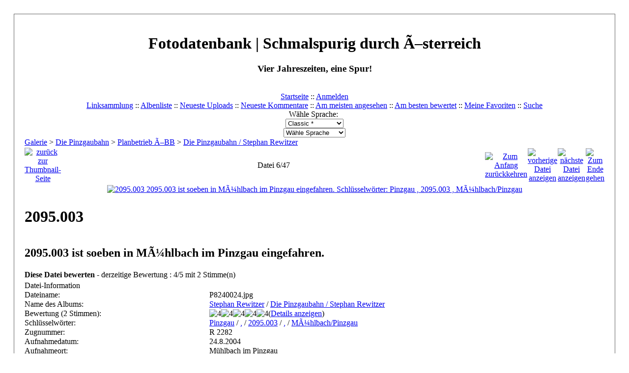

--- FILE ---
content_type: text/html; charset=utf-8
request_url: https://schmalspur-fotos.at/displayimage.php?album=57&pid=49
body_size: 4356
content:
<!DOCTYPE html PUBLIC "-//W3C//DTD XHTML 1.0 Transitional//EN" "http://www.w3.org/TR/xhtml1/DTD/xhtml1-transitional.dtd">

<html dir="ltr">
<head>
<meta http-equiv="Content-Type" content="text/html; charset=utf-8" />
<meta http-equiv="Pragma" content="no-cache" />
<title>Die Pinzgaubahn / Stephan Rewitzer - 2095.003 - Fotodatenbank | Schmalspurig durch Ã–sterreich</title>
<meta name="keywords" content="Pinzgau,,,2095.003,,,MÃ¼hlbach/Pinzgau" />
<link rel="start" href="displayimage.php?album=57&amp;pid=44" title="Zum Anfang zurückkehren" />
<link rel="prev" href="displayimage.php?album=57&amp;pid=48#top_display_media" title="vorherige Datei anzeigen" />
<link rel="last" href="displayimage.php?album=57&amp;pid=5392" title="Zum Ende gehen" />
<link rel="next" href="displayimage.php?album=57&amp;pid=50#top_display_media" title="nächste Datei anzeigen"/>
<link rel="up" href="thumbnails.php?album=57&amp;page=1" title="zurück zur Thumbnail-Seite"/>

<link rel="stylesheet" href="themes/classic/style.css" type="text/css" />
<script type="text/javascript" src="scripts.js"></script>
<!-- $Id: template.html 2688 2005-12-04 03:22:35Z donnoman $ -->
<script type="text/javascript">
/* <![CDATA[ */
    var js_vars = {"site_url":"http:\/\/www.schmalspur-fotos.at","debug":false,"icon_dir":"images\/icons\/","lang_close":"Schlie\u00dfen","icon_close_path":"images\/icons\/close.png","cookies_allowed":true,"position":"5","album":57,"cat":false,"count":"47","buttons":{"pic_info_title":"Dateiinformationen anzeigen\/verbergen","pic_info_btn":"","slideshow_tgt":"displayimage.php?album=57&amp;pid=49&amp;slideshow=5000#top_display_media","slideshow_title":"Diashow","slideshow_btn":"","loc":""},"stars_amount":"5","lang_rate_pic":"Halte die Maus \u00fcber die Bewertung, um Deine Stimme abzugeben","rating":4,"theme_dir":"","can_vote":"true","form_token":"e53a0e917a6425a8fc5e12b3433a6e79","timestamp":1769471748,"picture_id":"49"};
/* ]]> */
</script>
<script type="text/javascript" src="js/jquery-1.7.2.js"></script>
<script type="text/javascript" src="js/scripts.js"></script>
<script type="text/javascript" src="js/jquery.greybox.js"></script>
<script type="text/javascript" src="js/jquery.elastic.js"></script>
<script type="text/javascript" src="js/displayimage.js"></script>

</head>
<body>
  
  <table width="100%" border="0" cellpadding="20" cellspacing="20">
    <tr>
      <td valign="top" style="border: 1px solid #666666;background-color:#FFFFFF;">
        <table width="100%" border="0" cellspacing="0" cellpadding="0">
          <tr>
            <td>
              <a href="index.php"><img src="themes/classic/images/site_logo.png" border="0" alt="" /></a><br />
            </td>
            <td width="100%" align="center">
              <h1>Fotodatenbank | Schmalspurig durch Ã–sterreich</h1>
              <h3>Vier Jahreszeiten, eine Spur!</h3><br />
                          <!-- BEGIN home -->
        <a href="index.php" title="Gehe zur Startseite" >Startseite</a> ::
  <!-- END home -->                    <!-- BEGIN login -->
        <a href="login.php?referer=displayimage.php%3Falbum%3D57%26pid%3D49" title="Melde mich an" >Anmelden</a> 
  <!-- END login -->   <br />             <!-- BEGIN custom_link -->
        <a href="links.php" title="Linksammlung" >Linksammlung</a> ::
  <!-- END custom_link -->  <!-- BEGIN album_list -->
        <a href="index.php?cat=38" title="Gehe zur Albenliste" >Albenliste</a> ::
  <!-- END album_list -->  <!-- BEGIN lastup -->
        <a href="thumbnails.php?album=lastup&amp;cat=-57" title="Zeige neueste Uploads an" rel="nofollow">Neueste Uploads</a> ::
  <!-- END lastup -->  <!-- BEGIN lastcom -->
        <a href="thumbnails.php?album=lastcom&amp;cat=-57" title="Zeige die neuesten Kommentare an" rel="nofollow">Neueste Kommentare</a> ::
  <!-- END lastcom -->  <!-- BEGIN topn -->
        <a href="thumbnails.php?album=topn&amp;cat=-57" title="Zeige die am meisten angesehenen Dateien an" rel="nofollow">Am meisten angesehen</a> ::
  <!-- END topn -->  <!-- BEGIN toprated -->
        <a href="thumbnails.php?album=toprated&amp;cat=-57" title="Zeige die am besten bewerteten Dateien an" rel="nofollow">Am besten bewertet</a> ::
  <!-- END toprated -->  <!-- BEGIN favpics -->
        <a href="thumbnails.php?album=favpics" title="Zeige meine Favoriten an" rel="nofollow">Meine Favoriten</a> ::
  <!-- END favpics -->  <!-- BEGIN search -->
        <a href="search.php" title="Durchsuche die Galerie" >Suche</a> 
  <!-- END search -->
            </td>
          </tr>
        </table>
        <table width="100%" border="0" cellspacing="0" cellpadding="0">
          <tr>
            <td align="center" valign="top">
              <div id="cpgChooseFlags" class="inline">Wähle Sprache: <a href="displayimage.php?album=57&amp;pid=49&amp;lang=xxx" rel="nofollow"><img src="images/flags/reset.png" border="0" width="16" height="11" alt="" title="Standard-Sprache" /></a>
</div>
            </td>
          </tr>
          <tr>
            <td align="center" valign="top">
              
<div id="cpgChooseThemeWrapper">
<form name="cpgChooseTheme" id="cpgChooseTheme" action="displayimage.php" method="get" class="inline">
<select name="theme" class="listbox_lang" onchange="if (this.options[this.selectedIndex].value) window.location.href='displayimage.php?album=57&amp;pid=49&amp;theme=' + this.options[this.selectedIndex].value;">
<option selected="selected">Wähle Design</option><option value="classic"  selected="selected">Classic  *</option>
<option value="curve">Curve</option>
<option value="eyeball">Eyeball</option>
<option value="hardwired">Hardwired</option>
<option value="rainy_day">Rainy day</option>
<option value="water_drop">Water drop</option>
<option value="xxx">Standard-Design</option>
</select>
<noscript>
<input type="submit" name="theme_submit" value="los" class="listbox_lang" />&nbsp;
</noscript>
</form>
</div>

              
<div id="cpgChooseLanguageWrapper">
<form name="cpgChooseLanguage" id="cpgChooseLanguage" action="displayimage.php" method="get" class="inline">
<select name="lang" class="listbox_lang" onchange="if (this.options[this.selectedIndex].value) window.location.href='displayimage.php?album=57&amp;pid=49&amp;lang=' + this.options[this.selectedIndex].value;">
<option>Wähle Sprache</option>
<option value="xxx">Standard-Sprache</option>
</select>
<noscript>
<input type="submit" name="language_submit" value="los" class="listbox_lang" />&nbsp;
</noscript>
</form>
</div>

            </td>
          </tr>
        </table>
        <img src="images/spacer.gif" width="1" height="15" alt="" />
        <br />
        <table width="100%" border="0" align="center" cellpadding="0" cellspacing="0">
          <tr>
            <td align="left" valign="top">
              
              
<!-- Start standard table -->
<table align="center" width="100%" cellspacing="1" cellpadding="0" class="maintable ">

        <tr>
            <td colspan="3" align="left" class="tableh1">
                <span class="statlink"><a href="index.php">Galerie</a> > <a href="index.php?cat=14">Die Pinzgaubahn</a> > <a href="index.php?cat=38">Planbetrieb Ã–BB</a> > <a href="thumbnails.php?album=57">Die Pinzgaubahn / Stephan Rewitzer</a></span>
            </td>
        </tr>
</table>
<!-- End standard table -->
<a name="top_display_media"></a>
<!-- Start standard table -->
<table align="center" width="100%" cellspacing="1" cellpadding="0" class="maintable ">

        <tr>
                <td align="center" valign="middle" class="navmenu" width="48"><a href="thumbnails.php?album=57&amp;page=1" class="navmenu_pic" title="zurück zur Thumbnail-Seite"><img src="images/navbar/thumbnails.png" align="middle" border="0" alt="zurück zur Thumbnail-Seite" /></a></td>
<!-- BEGIN pic_info_button -->
                <!-- button will be added by displayimage.js -->
                <td id="pic_info_button" align="center" valign="middle" class="navmenu" width="48"></td>
<!-- END pic_info_button -->
<!-- BEGIN slideshow_button -->
                <!-- button will be added by displayimage.js -->
                <td id="slideshow_button" align="center" valign="middle" class="navmenu" width="48"></td>
<!-- END slideshow_button -->
                <td align="center" valign="middle" class="navmenu" width="100%">Datei 6/47</td>


<!-- BEGIN nav_start -->
                <td align="center" valign="middle" class="navmenu" width="48"><a href="displayimage.php?album=57&amp;pid=44#top_display_media" class="navmenu_pic" title="Zum Anfang zurückkehren"><img src="images/navbar/start.png" border="0" align="middle" alt="Zum Anfang zurückkehren" /></a></td>
<!-- END nav_start -->
<!-- BEGIN nav_prev -->
                <td align="center" valign="middle" class="navmenu" width="48"><a href="displayimage.php?album=57&amp;pid=48#top_display_media" class="navmenu_pic" title="vorherige Datei anzeigen"><img src="images/navbar/prev.png" border="0" align="middle" alt="vorherige Datei anzeigen" /></a></td>
<!-- END nav_prev -->
<!-- BEGIN nav_next -->
                <td align="center" valign="middle" class="navmenu" width="48"><a href="displayimage.php?album=57&amp;pid=50#top_display_media" class="navmenu_pic" title="nächste Datei anzeigen"><img src="images/navbar/next.png" border="0" align="middle" alt="nächste Datei anzeigen" /></a></td>
<!-- END nav_next -->
<!-- BEGIN nav_end -->
                <td align="center" valign="middle" class="navmenu" width="48"><a href="displayimage.php?album=57&amp;pid=5392#top_display_media" class="navmenu_pic" title="Zum Ende gehen"><img src="images/navbar/end.png" border="0" align="middle" alt="Zum Ende gehen" /></a></td>
<!-- END nav_end -->

        </tr>
</table>
<!-- End standard table -->

<!-- Start standard table -->
<table align="center" width="100%" cellspacing="1" cellpadding="0" class="maintable ">
        <tr>
                <td align="center" class="display_media" nowrap="nowrap">
                        <table width="100%" cellspacing="2" cellpadding="0">
                                <tr>
                                        <td align="center" style="{SLIDESHOW_STYLE}">
                                                <a href="javascript:;" onclick="MM_openBrWindow('displayimage.php?pid=49&amp;fullsize=1','6967293946977ff04e73bb','scrollbars=no,toolbar=no,status=no,resizable=yes,width=645,height=483')"><img src="albums/userpics/10001/normal_P8240024.jpg" width="400" height="300" class="image" border="0" alt="2095.003
2095.003 ist soeben in MÃ¼hlbach im Pinzgau eingefahren.
Schlüsselwörter: Pinzgau , 2095.003 , MÃ¼hlbach/Pinzgau" title="Klicken für Bild in voller Größe
==============
2095.003
2095.003 ist soeben in MÃ¼hlbach im Pinzgau eingefahren.
Schlüsselwörter: Pinzgau , 2095.003 , MÃ¼hlbach/Pinzgau" /><br /></a>

                                        </td>
                                </tr>
                        </table>
                </td>
            </tr>
            <tr>
                <td>
                        <table width="100%" cellspacing="2" cellpadding="0" class="tableb tableb_alternate">
                                        <tr>
                                                <td align="center">
                                                        
                                                </td>
                                        </tr>
                        </table>


<!-- BEGIN img_desc -->
                        <table cellpadding="0" cellspacing="0" class="tableb tableb_alternate" width="100%">
<!-- BEGIN title -->
                                <tr>
                                        <td class="tableb tableb_alternate"><h1 class="pic_title">
                                                2095.003
                                        </h1></td>
                                </tr>
<!-- END title -->
<!-- BEGIN caption -->
                                <tr>
                                        <td class="tableb tableb_alternate"><h2 class="pic_caption">
                                                2095.003 ist soeben in MÃ¼hlbach im Pinzgau eingefahren.
                                        </h2></td>
                                </tr>
<!-- END caption -->
                        </table>
<!-- END img_desc -->
                </td>
        </tr>
</table>
<!-- End standard table -->
<table align="center" width="100%" cellspacing="1" cellpadding="0" class="maintable">
    <tr>
        <td colspan="6" class="tableh2" id="voting_title"><strong>Diese Datei bewerten</strong> - derzeitige Bewertung : 4/5 mit 2 Stimme(n)</td>
    </tr>
    <tr id="rating_stars">
        <td class="tableb" id="star_rating"></td>
    </tr>
    <tr class="noscript">
      <td class="tableb" colspan="6" align="center">
        <noscript>
           JavaScript muss aktiviert sein, um Abstimmen zu können
        </noscript>
      </td>
    </tr>
</table>
<div id="picinfo" style="display: block;">

<!-- Start standard table -->
<table align="center" width="100%" cellspacing="1" cellpadding="0" class="maintable ">
        <tr><td colspan="2" class="tableh2">Datei-Information</td></tr>
        <tr><td class="tableb tableb_alternate" valign="top" >Dateiname:</td><td class="tableb tableb_alternate">P8240024.jpg</td></tr>
        <tr><td class="tableb tableb_alternate" valign="top" >Name des Albums:</td><td class="tableb tableb_alternate"><span class="alblink"><a href="profile.php?uid=1">Stephan Rewitzer</a> / <a href="thumbnails.php?album=57">Die Pinzgaubahn / Stephan Rewitzer</a></span></td></tr>
        <tr><td class="tableb tableb_alternate" valign="top" >Bewertung (2 Stimmen):</td><td class="tableb tableb_alternate"><img src="images/rate_full.png" align="left" alt="4"/><img src="images/rate_full.png" align="left" alt="4"/><img src="images/rate_full.png" align="left" alt="4"/><img src="images/rate_full.png" align="left" alt="4"/><img src="images/rate_empty.png" align="left" alt="4"/>(<a href="stat_details.php?type=vote&amp;pid=49&amp;sort=sdate&amp;dir=&amp;sdate=1&amp;ip=1&amp;rating=1&amp;referer=0&amp;browser=0&amp;os=0&amp;uid=1" class="greybox">Details anzeigen</a>)</td></tr>
        <tr><td class="tableb tableb_alternate" valign="top" >Schlüsselwörter:</td><td class="tableb tableb_alternate"><span class="alblink"><a href="thumbnails.php?album=search&amp;keywords=on&amp;search=Pinzgau">Pinzgau</a> / <a href="thumbnails.php?album=search&amp;keywords=on&amp;search=%2C">,</a> / <a href="thumbnails.php?album=search&amp;keywords=on&amp;search=2095.003">2095.003</a> / <a href="thumbnails.php?album=search&amp;keywords=on&amp;search=%2C">,</a> / <a href="thumbnails.php?album=search&amp;keywords=on&amp;search=M%C3%83%C2%BChlbach%2FPinzgau">MÃ¼hlbach/Pinzgau</a></span></td></tr>
        <tr><td class="tableb tableb_alternate" valign="top" >Zugnummer:</td><td class="tableb tableb_alternate">R 2282</td></tr>
        <tr><td class="tableb tableb_alternate" valign="top" >Aufnahmedatum:</td><td class="tableb tableb_alternate">24.8.2004</td></tr>
        <tr><td class="tableb tableb_alternate" valign="top" >Aufnahmeort:</td><td class="tableb tableb_alternate">Mühlbach im Pinzgau</td></tr>
        <tr><td class="tableb tableb_alternate" valign="top" >Dateigröße:</td><td class="tableb tableb_alternate"><span dir="ltr">93&nbsp;KB</span></td></tr>
        <tr><td class="tableb tableb_alternate" valign="top" >Hinzugefügt am:</td><td class="tableb tableb_alternate">10. Mai 2005</td></tr>
        <tr><td class="tableb tableb_alternate" valign="top" >Abmessungen:</td><td class="tableb tableb_alternate">640 x 480 Pixel</td></tr>
        <tr><td class="tableb tableb_alternate" valign="top" >Angezeigt:</td><td class="tableb tableb_alternate">1424 mal</td></tr>
        <tr><td class="tableb tableb_alternate" valign="top" >Belichtungs-Einstellung:</td><td class="tableb tableb_alternate">0 EV</td></tr>
        <tr><td class="tableb tableb_alternate" valign="top" >Belichtungsmodus:</td><td class="tableb tableb_alternate">0</td></tr>
        <tr><td class="tableb tableb_alternate" valign="top" >Belichtungszeit:</td><td class="tableb tableb_alternate">1/1000 sec</td></tr>
        <tr><td class="tableb tableb_alternate" valign="top" >Blende:</td><td class="tableb tableb_alternate">f/5.6</td></tr>
        <tr><td class="tableb tableb_alternate" valign="top" >Blitz:</td><td class="tableb tableb_alternate">No Flash</td></tr>
        <tr><td class="tableb tableb_alternate" valign="top" >Brennweite:</td><td class="tableb tableb_alternate">7.8 mm</td></tr>
        <tr><td class="tableb tableb_alternate" valign="top" >Datum &amp; Uhrzeit Original:</td><td class="tableb tableb_alternate">2004:08:24 12:06:05</td></tr>
        <tr><td class="tableb tableb_alternate" valign="top" >Hersteller:</td><td class="tableb tableb_alternate">Olympus Corporation</td></tr>
        <tr><td class="tableb tableb_alternate" valign="top" >ISO:</td><td class="tableb tableb_alternate">320</td></tr>
        <tr><td class="tableb tableb_alternate" valign="top" >Modell:</td><td class="tableb tableb_alternate">C-5000Z</td></tr>
        <tr><td class="tableb tableb_alternate" valign="top" >Software:</td><td class="tableb tableb_alternate">Adobe Photoshop 7.0</td></tr>
        <tr><td class="tableb tableb_alternate" valign="top" >URL:</td><td class="tableb tableb_alternate"><a href="http://www.schmalspur-fotos.at/displayimage.php?pid=49" >http://www.schmalspur-fotos.at/displayimage.php?pid=49</a></td></tr>
        <tr><td class="tableb tableb_alternate" valign="top" >Favoriten:</td><td class="tableb tableb_alternate"><a href="addfav.php?pid=49&amp;referer=displayimage.php%3Falbum%3D57%26pid%3D49" >zu Favoriten hinzufügen</a></td></tr>
</table>
<!-- End standard table -->
</div>
<a name="comments_top"></a><div id="comments">
</div>

<div class="footer" align="center" style="padding:10px;display:block;visibility:visible; font-family: Verdana,Arial,sans-serif;">Powered by <a href="http://coppermine-gallery.net/" title="Coppermine Photo Gallery" rel="external">Coppermine Photo Gallery</a></div>
            </tr>
        </table>
      </td>
    </tr>
  </table>
  <div id="vanity">
      <a id="v_php" href="http://www.php.net/" rel="external"></a>
      <a id="v_mysql" href="http://www.mysql.com/" rel="external"></a>
      <a id="v_xhtml" href="http://validator.w3.org/check/referer" rel="external"></a>
      <a id="v_css" href="http://jigsaw.w3.org/css-validator/check/referer" rel="external"></a>
</div><div align="center">&nbsp;<a href="impressum.php" class="gensmall"><h8>Impressum</h8></a>&nbsp;<br>
<h8>&copy; Stephan Rewitzer 2005, powered by <a href="http://vollerzug.at">vollerzug.at</a></h8>
<!--Coppermine Photo Gallery 1.6.10 (stable)-->
</body>
</html>
